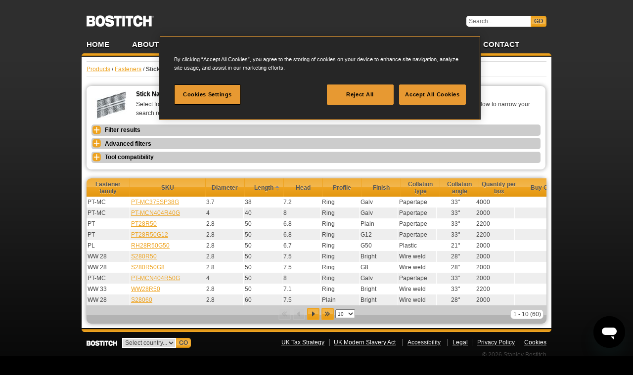

--- FILE ---
content_type: text/html; charset=UTF-8
request_url: https://bostitch.co.uk/products/fasteners/stick-nails-strip-nails/4/
body_size: 32161
content:


			
				
		<!doctype html>
<!--[if lt IE 7]><html class="no-js ie6 oldie" lang="en"><![endif]-->
<!--[if IE 7]><html class="no-js ie7 oldie" lang="en"><![endif]-->
<!--[if IE 8]><html class="no-js ie8 oldie" lang="en"><![endif]-->
<!--[if IE 9]><html class="no-js ie9" lang="en"><![endif]-->
<!--[if gt IE 9]><!--><html class="no-js not-ie" lang="en"><!--<![endif]-->
<head>
<meta content="text/html; charset=UTF-8; X-Content-Type-Options=nosniff" http-equiv="Content-Type">


<script>
	const _retFalse = () => false;
	window.console = {
		error: _retFalse,
		info: _retFalse,
		log: _retFalse,
		trace: _retFalse,
		warn: _retFalse,
	};
</script>



<!-- OneTrust Cookies Consent Notice start -->
<script src="https://cdn.cookielaw.org/scripttemplates/otSDKStub.js"
	type="text/javascript"
	charset="UTF-8"
	data-domain-script="ff8062b0-1ea9-4d9e-9347-2da237ca5056">
</script>
<script type="text/javascript">
function OptanonWrapper() { }
</script>
<!-- OneTrust Cookies Consent Notice end -->



<!-- Google Tag Manager -->
<script>(function(w,d,s,l,i){w[l]=w[l]||[];w[l].push({'gtm.start':
new Date().getTime(),event:'gtm.js'});var f=d.getElementsByTagName(s)[0],
j=d.createElement(s),dl=l!='dataLayer'?'&l='+l:'';j.async=true;j.src=
'https://www.googletagmanager.com/gtm.js?id='+i+dl;f.parentNode.insertBefore(j,f);
})(window,document,'script','dataLayer',"GTM-PKZQP74");</script>
<!-- End Google Tag Manager -->


<title>A complete range of Stick Nails and Strip Nails from Stanley Bostitch. | products/fasteners</title>
<meta http-equiv="Content-Security-Policy" content="upgrade-insecure-requests; default-src 'self' 'unsafe-inline' 'unsafe-eval' blob: data: bostitch.eu *.bostitch.eu bostitch.co.uk www.bostitch.co.uk  v3.vid.bostitch.eu v3.vid.bostitch3.eu v3.img.bostitch.eu v3.img.bostitch3.eu v3.pdf.bostitch.eu v3.pdf.bostitch3.eu v3.js.bostitch.eu v3.js.bostitch3.eu v3.css.bostitch.eu v3.css.bostitch3.eu cdn.cookielaw.org *.google.com *.googleapis.com *.googletagmanager.com *.bootstrapcdn.com *.onetrust.com *.gstatic.com *.google-analytics.com googtagmanager.com *.googtagmanager.com wss://*.google-analytics.com *.zdassets.com *.zopim.com support-bostitch.zendesk.com *.my.sentry.io wss://*.zopim.com *.youtube.com *.amazonaws.com code.jquery.com holastanley.zendesk.com wss://holastanley.zendesk.com; img-src * data:; font-src * blob: data: 'unsafe-inline'; report-uri https://cowntbq6e6naoiyjqjke3a777a0hbjfs.lambda-url.eu-west-1.on.aws/;">
<meta name="description" content="Stanley Bostitch – over 100 years of expertise in pneumatic tools, fasteners and compressors. View the full range of Stick Nails and Strip Nails on our website now.">
<meta name="keywords" content="Stick Nails, Strip Nails">
<meta name="author" content="joltdesign.co.uk">

<link rel="stylesheet" href="https://v3.css.bostitch.eu/style.css?v=50">
<script src="https://v3.js.bostitch.eu/libs/modernizr-2.5.2.min.js"></script>
<link href="https://netdna.bootstrapcdn.com/font-awesome/4.0.3/css/font-awesome.css" rel="stylesheet">
</head>
<body id="products" class="fasteners stick-nails-strip-nails 4 couk en couken logged-out" data-site_code="couk" data-site_language_code="en" data-img_url="https://v3.img.bostitch.eu" data-css_url="https://v3.css.bostitch.eu" data-vid_url="https://v3.vid.bostitch.eu" data-pdf_url="https://v3.pdf.bostitch.eu">
<!--[if lt IE 7]>
<div id="ie6-notice">
<p>You appear to be using <strong>Internet Explorer 6</strong> which is a very old, slow and insecure browser. You will be able to view this site but you may find some features are limited and it will not look as good as in a modern browser.<br>
It is highly recommended that you <a href="http://browsehappy.com/" target="_blank">upgrade to a different browser</a> or <a href="http://www.google.com/chromeframe/?redirect=true" target="_blank">install Google Chrome Frame</a> for the full experience.</p>
<a id="ie6-notice-close-link" href="#"><span></span>Close</a>
</div>
<![endif]-->
<div id="container">
<header id="header-primary">
	<h1 id="header-logo">
		<a href="/"><span></span>Bostitch UK</a>
	</h1>
	<div id="language-switcher">
			</div>
	
	<div id="account-links">
		
		&nbsp;
	</div>
	
	<form id="form-site-search" method="post" action="https://bostitch.co.uk/"  >
<div class='hiddenFields'>
<input type="hidden" name="params" value="eyJyZXN1bHRfcGFnZSI6InNlYXJjaFwvcmVzdWx0cyJ9" />
<input type="hidden" name="ACT" value="34" />
<input type="hidden" name="site_id" value="2" />
</div>


	<div class="hidden">
		<input name="site[]" value="bostitch_eu" type="hidden">
		<input name="site[]" value="bostitch_co_uk" type="hidden">
		<input name="collection[]" value="products_tools" type="hidden">
		<input name="collection[]" value="products_fasteners" type="hidden">
		<input name="collection[]" value="products_compressors" type="hidden">
		<input name="collection[]" value="products_combo_packs" type="hidden">
		<input name="collection[]" value="products_accessories" type="hidden">
		<input name="collection[]" value="products_automated_solutions" type="hidden">
		<input name="t_display_couk" value="Show" type="hidden">
		<input name="loose_ends" value="yes" type="hidden">
		<input name="search_mode" value="all" type="hidden">
	</div>
	<input type="search" id="site-search-keywords" name="keywords" value="" placeholder="Search..." maxlength="100"><button id="site-search-button" type="submit"><span></span>Go</button>
	</form>
</header><!-- #header-primary -->

<nav id="nav-primary">
	<ul id="np">
<li class="first" id="np-home"><a href="https://bostitch.co.uk/">Home</a></li>
<li id="np-about"><a href="https://bostitch.co.uk/about/">About</a></li>
<li id="np-products"><a href="https://bostitch.co.uk/products/">Products</a></li>
<li id="np-news"><a href="https://bostitch.co.uk/news/">News</a></li>
<li id="np-events"><a href="https://bostitch.co.uk/events/">Events</a></li>
<li id="np-support"><a href="https://bostitch.co.uk/support/">Support</a></li>
<li id="np-where-to-buy"><a href="https://bostitch.co.uk/where-to-buy/">Where to Buy</a></li>
<li class="last" id="np-contact"><a href="https://bostitch.co.uk/contact/">Contact</a></li>
</ul>
</nav><!-- #nav-primary -->

<div id="content">
	<div id="nav-breadcrumbs">
		<a href="/products/">Products</a> / <a href="/products/fasteners/">Fasteners</a> / <strong>Stick Nails</strong>
	</div>
		
			
			
			
			
			
						<div class="product-category pc-fasteners pc-nails">
				<section id="fastener-finder" class="product-filter">
					<header class="pf-header">
						<img src="https://v3.img.bostitch.eu/products/fasteners/types/stick-nails-strip-nails.jpg" width="80" height="60" alt="Stick Nails / Strip Nails">
						<h1>Stick Nails / Strip Nails</h1>
						<p>Select from the fasteners below to find out more product details and view tool compatibility.  Alternatively, you can use the filters below to narrow your search results.</p>
					</header>
					
					<div class="ff-filters">
						<h2 class="ff-title">Tool compatibility</h2>
						<section class="ff-section ff-tool-compatibility">
							<div class="ff-tc-tool-list">
								<a class="ff-tc-tool inactive" href="/products/tool-details/f28ww-e/" data-sku="f28ww-e" data-fastener_families='{"ww":{"length_min":"50","length_max":"90","diameter_min":"2.8","diameter_max":"3.3","crown_width_min":"","crown_width_max":"","head_min":"7.5","head_max":"7.5"}}'><img src="https://v3.img.bostitch.eu/products/tools/f28ww-e.jpg" width="80" height="80" alt="F28WW-E"><br>F28WW-E<span class="ff-tc-tool-link">View tool</span></a><a class="ff-tc-tool inactive" href="/products/tool-details/f33pt-e/" data-sku="f33pt-e" data-fastener_families='{"pt":{"length_min":"50","length_max":"90","diameter_min":"2.5","diameter_max":"3.3","crown_width_min":"","crown_width_max":"","head_min":"6.8","head_max":"7.2"},"ww-33":{"length_min":"50","length_max":"90","diameter_min":"2.5","diameter_max":"3.3","crown_width_min":"","crown_width_max":"","head_min":"","head_max":""}}'><img src="https://v3.img.bostitch.eu/products/tools/f33pt-e.jpg" width="80" height="80" alt="F33PT-E"><br>F33PT-E<span class="ff-tc-tool-link">View tool</span></a><a class="ff-tc-tool inactive" href="/products/tool-details/f33ptsm-e/" data-sku="f33ptsm-e" data-fastener_families='{"pt":{"length_min":"50","length_max":"90","diameter_min":"2.5","diameter_max":"3.3","crown_width_min":"","crown_width_max":"","head_min":"6.8","head_max":"7.2"},"ww-33":{"length_min":"50","length_max":"90","diameter_min":"2.5","diameter_max":"3.3","crown_width_min":"","crown_width_max":"","head_min":"","head_max":""}}'><img src="https://v3.img.bostitch.eu/products/tools/f33ptsm-e.jpg" width="80" height="80" alt="F33PTSM-E"><br>F33PTSM-E<span class="ff-tc-tool-link">View tool</span></a><a class="ff-tc-tool inactive" href="/products/tool-details/f21pl-e/" data-sku="f21pl-e" data-fastener_families='{"pl":{"length_min":"45","length_max":"90","diameter_min":"2.5","diameter_max":"3.3","crown_width_min":"","crown_width_max":"","head_min":"6.7","head_max":"8"},"mcn":{"length_min":"38","length_max":"65","diameter_min":"4.0","diameter_max":"4.1","crown_width_min":"","crown_width_max":"","head_min":"8","head_max":"8"}}'><img src="https://v3.img.bostitch.eu/products/tools/f21pl-e.jpg" width="80" height="80" alt="F21PL-E"><br>F21PL-E<span class="ff-tc-tool-link">View tool</span></a><a class="ff-tc-tool inactive" href="/products/tool-details/brt130-e/" data-sku="brt130-e" data-fastener_families='{"brt-21":{"length_min":"100","length_max":"130","diameter_min":"3.8","diameter_max":"3.8","crown_width_min":"","crown_width_max":"","head_min":"9","head_max":"9"}}'><img src="https://v3.img.bostitch.eu/products/tools/brt130-e.jpg" width="80" height="80" alt="BRT130-E"><br>BRT130-E<span class="ff-tc-tool-link">View tool</span></a><a class="ff-tc-tool inactive" href="/products/tool-details/brt160-c-e/" data-sku="brt160-c-e" data-fastener_families='{"brt-21":{"length_min":"130","length_max":"160","diameter_min":"4.2","diameter_max":"4.6","crown_width_min":"","crown_width_max":"","head_min":"9","head_max":"9"}}'><img src="https://v3.img.bostitch.eu/products/tools/brt160-c-e.jpg" width="80" height="80" alt="BRT160-C-E"><br>BRT160-C-E<span class="ff-tc-tool-link">View tool</span></a><a class="ff-tc-tool inactive" href="/products/tool-details/mcn150-e/" data-sku="mcn150-e" data-fastener_families='{"pt-mc":{"length_min":"38","length_max":"38","diameter_min":"3.3","diameter_max":"3.8","crown_width_min":"","crown_width_max":"","head_min":"7.2","head_max":"7.2"}}'><img src="https://v3.img.bostitch.eu/products/tools/mcn150-e.jpg" width="80" height="80" alt="MCN150-E"><br>MCN150-E<span class="ff-tc-tool-link">View tool</span></a><a class="ff-tc-tool inactive" href="/products/tool-details/mcn250-e/" data-sku="mcn250-e" data-fastener_families='{"pt-mc":{"length_min":"40","length_max":"60","diameter_min":"4","diameter_max":"4","crown_width_min":"","crown_width_max":"","head_min":"8","head_max":"8"}}'><img src="https://v3.img.bostitch.eu/products/tools/mcn250-e.jpg" width="80" height="80" alt="MCN250-E"><br>MCN250-E<span class="ff-tc-tool-link">View tool</span></a><a class="ff-tc-tool inactive" href="/products/tool-details/pn50-e/" data-sku="pn50-e" data-fastener_families='{"bulk":{"length_min":"","length_max":"","diameter_min":"8","diameter_max":"8","crown_width_min":"","crown_width_max":"","head_min":"","head_max":""}}'><img src="https://v3.img.bostitch.eu/products/tools/pn50-e.jpg" width="80" height="80" alt="PN50-E"><br>PN50-E<span class="ff-tc-tool-link">View tool</span></a>
							</div>
							<div class="ff-buttons tc-buttons">
								<button id="ff-tc-submit">Update</button>
								<button id="ff-tc-reset" class="reset">Reset</button>
							</div>
						</section>
					</div>
					
				</section>
				
				<section id="fastener-results">
					<table id="fr-table-1" class="fr-table fr-table-nails" cellspacing="0" 
						data-table_number="1" 
						data-cat_id="428" 
						data-show_columns='{"fastener_family":"1","diameter":"1","show_diameter":"1","crown_width":"","length":"1","head":"1","opened_size":"","closed_size":"","coil_size":"","profile":"1","finish":"1","point":"","collation_type":"1","collation_angle":"1","buy_online":"1"}' 
						data-fastener_details_url="https://bostitch.co.uk/products/fastener-details/" 
						data-json_url="https://bostitch.co.uk/products/fasteners-json/" 
					>
						<thead>
							<tr>
								<th class="fr-fastener_family">Fastener Family</th>
								<th class="fr-sku">SKU</th>
								<!--th class="fr-description">Description</th-->
								<th class="fr-diameter">Diameter</th>																<th class="fr-length">Length</th>								<th class="fr-head">Head</th>																																<th class="fr-profile">Profile</th>								<th class="fr-finish">Finish</th>																<th class="fr-collation_type">Collation type</th>								<th class="fr-collation_angle">Collation angle</th>								<th class="fr-quantity_per_box">Quantity per box</th>
								<th class="fr-buy-online">Buy Online</th>							</tr>
						</thead>
						<tbody>
													</tbody>
					</table>
					<div id="fr-results-pager-1" class="fr-results-pager">
												<form>
							<a class="fr-p-button fr-p-first-1" href="https://bostitch.co.uk/products/fasteners/stick-nails-strip-nails/">&laquo;</a>
							<a class="fr-p-button fr-p-prev-1" href="https://bostitch.co.uk/products/fasteners/stick-nails-strip-nails/3/">&lt;</a>
							<input type="text" class="pagedisplay" disabled="disabled" value="76 - 60 (60)">
							<a class="fr-p-button fr-p-next-1" href="https://bostitch.co.uk/products/fasteners/stick-nails-strip-nails/5/">&gt;</a>
							<a class="fr-p-button fr-p-last-1" href="https://bostitch.co.uk/products/fasteners/stick-nails-strip-nails/3/">&raquo;</a>
							per page
						</form>
											</div>
				</section>
			</div>
		</div><!-- #content -->

<footer id="footer-primary">
	<div id="site-selectors">
		<form id="sites-bostitch-form" method="post" action="/">
			<label for="sites-bostitch"><span id="sites-field-title"><span></span>Bostitch</span> 
				<select id="sites-bostitch" name="sites-bostitch" class="select">
					<option value="">Select country...</option>
					
																	<optgroup label="Belgique / België">
							
							<option value="http://fr.stanley-bostitch.be/" data-site_language_code="fr">Français</option>
							
							<option value="http://nl.stanley-bostitch.be/" data-site_language_code="nl">Nederlands</option>
							
						</optgroup>
																
																	<option value="http://bostitch.cz/" data-site_language_code="">Česko</option>
																
																	<option value="http://stanley-bostitch.de/" data-site_language_code="de">Deutschland</option>
																
																	<option value="http://bostitch.es/" data-site_language_code="es">España</option>
																
																	<option value="http://bostitch.fr/" data-site_language_code="fr">France</option>
																
																	<option value="http://bostitch.ie/" data-site_language_code="en">Ireland</option>
																
																	<option value="http://bostitch.it/" data-site_language_code="it">Italia</option>
																
																	<option value="http://stanley-bostitch.nl/" data-site_language_code="nl">Nederland</option>
																
																	<option value="http://bostitch.pl/" data-site_language_code="pl">Polska</option>
																
																	<option value="http://stanley-bostitch.ro/" data-site_language_code="ro">România</option>
																
																	<optgroup label="Suisse / Schweiz">
							
							<option value="http://de.bostitch.ch/" data-site_language_code="de">Deutsch</option>
							
							<option value="http://fr.bostitch.ch/" data-site_language_code="fr">Français</option>
							
							<option value="http://it.bostitch.ch/" data-site_language_code="it">Italiano</option>
							
						</optgroup>
																
										
				</select>
			</label>
			<button id="sites-bostitch-button" class="button" type="submit">Go</button>
		</form><!-- #sites-bostitch-form -->
		
		
	</div><!-- #site-selectors -->
	
	<nav id="nav-secondary">
		
		<!-- OneTrust Cookies Settings button end -->
		
		<a class="supply-chain-link" href="https://v3.pdf.bostitch.eu/tax-strategy/NB_TaxStrategy-2025-WEB-EN_DLE1.pdf" target="_blank">UK Tax Strategy</a>
		
		
		<a class="supply-chain-link" href="https://v3.pdf.bostitch.eu/supply-chain/UK-Modern-Slavery-Act.pdf" target="_blank">UK Modern Slavery Act</a>
		
		
				<ul id="ns">
<li class="first" id="ns-accessibility"><a href="https://bostitch.co.uk/help/accessibility/">Accessibility</a></li>
<li id="ns-site-map"><a href="https://bostitch.co.uk/help/site-map/">Site Map</a></li>
<li class="last" id="ns-legal"><a href="https://bostitch.co.uk/help/legal/">Legal</a></li>
</ul>
				
		<a class="footer-link" href="https://www.stanleyblackanddecker.com/privacy-policy/global-privacy-policy" target="_blank" rel="noopener">Privacy Policy</a>
		
		<a class="footer-link" href="https://www.stanleyblackanddecker.com/privacy-policy/cookie-notice" target="_blank" rel="noopener">Cookies</a>
	</nav><!-- #nav-secondary -->
	
	<div id="copyright">
				&copy; 2026 Stanley Bostitch
			</div><!-- #copyright -->
</footer><!-- #footer-primary -->

</div><!-- #container -->

<!-- BEGIN Full Screen Slideshow Test -->
<!--
<style>
/*! Version: 2.0.73 (12-Oct-2012) */.mc-hide-scrolls{overflow:hidden}body .mc-cycle{height:100%;left:0;overflow:hidden;position:fixed;top:0;width:100%;z-index:-1}div.mc-image{-webkit-transition:opacity 1s ease-in-out;-moz-transition:opacity 1s ease-in-out;-o-transition:opacity 1s ease-in-out;transition:opacity 1s ease-in-out;-webkit-background-size:cover;-moz-background-size:cover;-o-background-size:cover;background-size:cover;background-position:center center;background-repeat:no-repeat;height:100%;overflow:hidden;width:100%}.mc-old-browser .mc-image{overflow:hidden}
#full-screen-slideshow #nav-breadcrumbs {
	display: none;
}
#maximage_close {
	position: absolute;
	z-index: 9999999999;
	top: 20px;
	right: 37px;
	display: none;
}
#maximage_arrow_left,
#maximage_arrow_right {
	position: absolute;
	z-index: 9999999999;
	bottom: 20px;
	right: 37px;
	display: none;
}
#maximage_arrow_left {
	right: 87px;
}
#maximage {
	position: absolute;
	z-index: 99999999;
	background-color: #fff;
	display: none;
}
#maximage .in-slide-content {
	position: absolute;
	color: #fff;
	font-family: Verdana, Arial, Helvetica, sans-serif;
}
	#maximage .in-slide-content h2 {
		margin-bottom: 10px;
		color: #fff;
		font-size: 48px;
		text-transform: uppercase;
		text-shadow: none;
	}
	#maximage .in-slide-content p {
		font-size: 14px;
		text-shadow: 0 0 3px rgba(0,0,0,0.7);
	}
#maximage .in-slide-content-1 {
	top: 100px;
	left: 100px;
	width: 600px;
}
#maximage .in-slide-content-2 {
	top: 100px;
	left: 100px;
	width: 460px;
	color: #000;
}
	#maximage .in-slide-content-2 h2 {
		color: #000;
	}
	#maximage .in-slide-content-2 p {
		text-shadow: none;
	}
#maximage .in-slide-content-3 {
	bottom: 70px;
	left: 80px;
	width: 460px;
}
#maximage .in-slide-content-4 {
	top: 100px;
	left: 50px;
	width: 730px;
}
#maximage_sidebar {
	position: absolute;
	z-index: 999999999;
	top: 0;
	right: 0;
	-webkit-box-sizing: border-box;
	-moz-box-sizing: border-box;
	box-sizing: border-box;
	width: 300px;
	height: 100%;
	padding: 50px;
	color: #fff;
	background-color: rgba(0,0,0,0.3);
	font-family: Verdana, Arial, Helvetica, sans-serif;
	display: none;
}
	#maximage_sidebar ul {
		margin: 0;
		padding: 0;
		list-style: none;
	}
		#maximage_sidebar li {
			
		}
			#maximage_sidebar a {
				padding: 10px 0;
				color: #fff;
				text-transform: uppercase;
				text-decoration: none;
				display: block;
			}
			#maximage_sidebar a:hover {
				font-weight: bold;
			}
</style>
<a href="#" id="maximage_close"><i class="fa fa-3x fa-times"></i></a>
<a href="#" id="maximage_arrow_left"><i class="fa fa-3x fa-chevron-left"></i></a>
<a href="#" id="maximage_arrow_right"><i class="fa fa-3x fa-chevron-right"></i></a>
<div id="maximage_sidebar">
	<p>Sed ut perspiciatis unde omnis iste natus error sit voluptatem accusantium doloremque laudantium.</p>
	<ul>
		<li><a href="#">Why Bostitch?</a></li>
		<li><a href="#">Pallet &amp; Case</a></li>
		<li><a href="#">Carton Closing</a></li>
		<li><a href="#">Construction</a></li>
		<li><a href="#">Autmation</a></li>
		<li><a href="#">Furniture</a></li>
		<li><a href="#">Shed &amp; Fencing</a></li>
		<li><a href="#">Automative</a></li>
		<li><a href="#">Office Products</a></li>
	</ul>
</div>
<div id="maximage">
	<div>
		<img src="https://v3.img.bostitch.eu/slides/fs-slide-1.jpg" width="1726" height="1263">
		<div class="in-slide-content in-slide-content-1">
			<h2>Furniture</h2>
			<p>Sed ut perspiciatis unde omnis iste natus error sit voluptatem accusantium doloremque laudantium, totam rem aperiam, eaque ipsa quae ab illo inventore veritatis et quasi architecto beatae vitae dicta sunt explicabo. Nemo enim ipsam voluptatem quia voluptas sit aspernatur aut odit aut fugit.</p>
		</div>
	</div>
	<div>
		<img src="https://v3.img.bostitch.eu/slides/fs-slide-2.jpg" width="1726" height="1263">
		<div class="in-slide-content in-slide-content-2">
			<h2>Construction</h2>
			<p>Sed ut perspiciatis unde omnis iste natus error sit voluptatem accusantium doloremque laudantium, totam rem aperiam, eaque ipsa quae ab illo inventore veritatis et quasi architecto beatae vitae dicta sunt explicabo. Nemo enim ipsam voluptatem quia voluptas sit aspernatur aut odit aut fugit.</p>
		</div>
	</div>
	<div>
		<img src="https://v3.img.bostitch.eu/slides/fs-slide-3.jpg" width="1726" height="1263">
		<div class="in-slide-content in-slide-content-3">
			<h2>Carton Closing</h2>
			<p>Sed ut perspiciatis unde omnis iste natus error sit voluptatem accusantium doloremque laudantium, totam rem aperiam, eaque ipsa quae ab illo inventore veritatis et quasi architecto beatae vitae dicta sunt explicabo. Nemo enim ipsam voluptatem quia voluptas sit aspernatur aut odit aut fugit.</p>
		</div>
	</div>
	<div>
		<img src="https://v3.img.bostitch.eu/slides/fs-slide-4.jpg" width="1726" height="1263">
		<div class="in-slide-content in-slide-content-4">
			<h2>Automation</h2>
			<p>Sed ut perspiciatis unde omnis iste natus error sit voluptatem accusantium doloremque laudantium, totam rem aperiam, eaque ipsa quae ab illo inventore veritatis et quasi architecto beatae vitae dicta sunt explicabo. Nemo enim ipsam voluptatem quia voluptas sit aspernatur aut odit aut fugit.</p>
		</div>
	</div>
</div>
-->
<!-- END Full Screen Slideshow Test -->

<nav id="nav-about">
		<ul id="na">
<li class="first" id="na-the-company"><a href="https://bostitch.co.uk/about/the-company/">The Company</a></li>
<li id="na-design-and-engineering"><a href="https://bostitch.co.uk/about/design-and-engineering/">Design & Engineering</a></li>
<li id="na-ecosmart"><a href="https://bostitch.co.uk/about/ecosmart/">Ecosmart</a></li>
<li class="last" id="na-careers"><a href="https://bostitch.co.uk/about/careers/">Careers</a></li>
</ul>
	</nav><!-- #nav-about -->

<div id="megamenus">
	<section id="m-products" class="menu">
				<div class="m-col1">
			<div class="m-section m-tools">
								<h2 class="m-title">Tools</h2>
				<ul id="m-list-tools" class="m-list">
			<li>
											<h3 class="m-cat-title">Nailers</h3>
									
				<ul>
					<li>
											<a class="m-cat-link" href="https://bostitch.co.uk/products/tools/coil-nailers/">Coil Nailers</a>
									</li>
					<li>
											<a class="m-cat-link" href="https://bostitch.co.uk/products/tools/stick-nailers/">Stick Nailers</a>
									</li>
					<li>
											<a class="m-cat-link" href="https://bostitch.co.uk/products/tools/finish-nailers/">Finish Nailers</a>
									</li>
					<li>
											<a class="m-cat-link" href="https://bostitch.co.uk/products/tools/brad-nailers/">Brad Nailers</a>
									</li>
					<li>
											<a class="m-cat-link" href="https://bostitch.co.uk/products/tools/pinners/">Pinners</a>
									</li>
					<li>
											<a class="m-cat-link" href="https://bostitch.co.uk/products/tools/flooring-nailers/">Flooring Nailers</a>
									</li>
					<li>
											<a class="m-cat-link" href="https://bostitch.co.uk/products/tools/apc-nailers/">APC Nailers</a>
									</li>
				</ul>
</li>
			<li>
											<h3 class="m-cat-title">Staplers</h3>
									
				<ul>
					<li>
											<a class="m-cat-link" href="https://bostitch.co.uk/products/tools/light-duty-staplers/">Light Duty Staplers</a>
									</li>
					<li>
											<a class="m-cat-link" href="https://bostitch.co.uk/products/tools/medium-duty-staplers/">Medium Duty Staplers</a>
									</li>
					<li>
											<a class="m-cat-link" href="https://bostitch.co.uk/products/tools/heavy-duty-staplers/">Heavy Duty Staplers</a>
									</li>
					<li>
											<a class="m-cat-link" href="https://bostitch.co.uk/products/tools/hand-tools/">Hand Tools</a>
									</li>
					<li>
											<a class="m-cat-link" href="https://bostitch.co.uk/products/tools/flooring-staplers/">Flooring Staplers</a>
									</li>
					<li>
											<a class="m-cat-link" href="https://bostitch.co.uk/products/tools/pliers/">Pliers</a>
									</li>
					<li>
											<a class="m-cat-link" href="https://bostitch.co.uk/products/tools/carton-closers/">Carton Closers</a>
									</li>
				</ul>
</li>
			<li>
											<h3 class="m-cat-title">Specialist</h3>
									
				<ul>
					<li>
											<a class="m-cat-link" href="https://bostitch.co.uk/products/tools/spenax/">Spenax</a>
									</li>
					<li>
											<a class="m-cat-link" href="https://bostitch.co.uk/products/tools/hartco-tools/">Hartco Tools</a>
									</li>
					<li>
											<a class="m-cat-link" href="https://bostitch.co.uk/products/tools/coil-clip-system/">Coil Clip System</a>
									</li>
					<li>
											<a class="m-cat-link" href="https://bostitch.co.uk/products/tools/corrugated-fasteners/">Corrugated Fasteners</a>
									</li>
				</ul>
</li>
		</ul>


			</div>
			<div class="m-section m-fasteners">
								<h2 class="m-title">Fasteners</h2>
				<ul id="m-list-fasteners" class="m-list">
			<li>
											<h3 class="m-cat-title">Nails</h3>
									
				<ul>
					<li>
											<a class="m-cat-link" href="https://bostitch.co.uk/products/fasteners/coil-nails/">Coil Nails</a>
									</li>
					<li>
											<a class="m-cat-link" href="https://bostitch.co.uk/products/fasteners/stick-nails-strip-nails/">Stick Nails / Strip Nails</a>
									</li>
					<li>
											<a class="m-cat-link" href="https://bostitch.co.uk/products/fasteners/brads-and-pins/">Brads & Pins</a>
									</li>
					<li>
											<a class="m-cat-link" href="https://bostitch.co.uk/products/fasteners/finish-nails-and-t-nails/">Finish Nails & T Nails</a>
									</li>
					<li>
											<a class="m-cat-link" href="https://bostitch.co.uk/products/fasteners/flooring-nails/">Flooring Nails</a>
									</li>
				</ul>
</li>
			<li>
											<h3 class="m-cat-title">Staples</h3>
									
				<ul>
					<li>
											<a class="m-cat-link" href="https://bostitch.co.uk/products/fasteners/light-duty-staples/">Light Duty Staples</a>
									</li>
					<li>
											<a class="m-cat-link" href="https://bostitch.co.uk/products/fasteners/medium-duty-staples/">Medium Duty Staples</a>
									</li>
					<li>
											<a class="m-cat-link" href="https://bostitch.co.uk/products/fasteners/heavy-duty-staples/">Heavy Duty Staples</a>
									</li>
					<li>
											<a class="m-cat-link" href="https://bostitch.co.uk/products/fasteners/hand-tacking-staples/">Hand Tacking Staples</a>
									</li>
					<li>
											<a class="m-cat-link" href="https://bostitch.co.uk/products/fasteners/flooring-staples/">Flooring Staples</a>
									</li>
					<li>
											<a class="m-cat-link" href="https://bostitch.co.uk/products/fasteners/pliers/">Pliers</a>
									</li>
					<li>
											<a class="m-cat-link" href="https://bostitch.co.uk/products/fasteners/packaging-and-upholstery-staples/">Packaging & Upholstery Staples</a>
									</li>
				</ul>
</li>
			<li>
											<h3 class="m-cat-title">Specialist</h3>
									
				<ul>
					<li>
											<a class="m-cat-link" href="https://bostitch.co.uk/products/fasteners/corrugated-fasteners/">Corrugated Fasteners</a>
									</li>
					<li>
											<a class="m-cat-link" href="https://bostitch.co.uk/products/fasteners/hog-rings-and-clips/">Hog Rings & Clips</a>
									</li>
				</ul>
</li>
		</ul>

			</div>
			<div class="m-section m-accessories">
								<h2 class="m-title">Accessories</h2>
				<ul id="m-list-accessories" class="m-list">
					<li><h3 class="m-cat-title">Accessories</h3>
					<ul id="pms-types-list-accessories-accessories" class="nav_categories">
			<li>
						<a class="m-cat-link" href="https://bostitch.co.uk/products/accessories/air-couplings/">Air Couplings</a>
					</li>
			<li>
						<a class="m-cat-link" href="https://bostitch.co.uk/products/accessories/air-treatments/">Air Treatments</a>
					</li>
			<li>
						<a class="m-cat-link" href="https://bostitch.co.uk/products/accessories/accessories/">Accessories</a>
					</li>
			<li>
						<a class="m-cat-link" href="https://bostitch.co.uk/products/accessories/air-lines/">Air Lines</a>
					</li>
		</ul>

					</li>
				</ul>

			</div>
					</div>
		<div class="m-col2">
			<div class="m-boxout">
	<h2>Need some help?</h2>
	<p>Click on the links below to find out more. If you can’t find what you are looking for, please <a href="/contact/">get in touch</a>.</p>
</div>
									<a class="m-help-link m-link-video-guides" href="https://bostitch.co.uk/support/product-guides/video-guides/">
				<h3 class="m-help-title">Video Guides</h3>
				<p>Watch our guides to help you choose the best products</p>
			</a>
									<a class="m-help-link m-link-application-finder" href="https://bostitch.co.uk/products/tools-by-application/">
				<h3 class="m-help-title">Application Finder</h3>
				<p>Find the best tool for your application or industry</p>
			</a>
						<a class="m-help-link m-link-fastener-finder" href="https://bostitch.co.uk/products/fasteners/">
				<h3 class="m-help-title">Fastener Finder</h3>
				<p>Search our comprehensive range of fasteners</p>
			</a>

									<a class="m-help-link m-link-where-to-buy" href="https://bostitch.co.uk/where-to-buy/dealer-finder/">
				<h3 class="m-help-title">Where to Buy</h3>
				<p>Find your nearest stockist</p>
			</a>

		</div>

	</section>
</div>

<script src="https://ajax.googleapis.com/ajax/libs/jquery/1.12.4/jquery.min.js"></script>
<script>window.jQuery || document.write('<script src="https://v3.js.bostitch.eu/libs/jquery-1.12.4.min.js"><\/script>')</script>
<script src="https://code.jquery.com/jquery-migrate-1.4.1.min.js"></script>
<script>window.jQuery.migrateVersion === undefined && document.write('<script src="https://v3.js.bostitch.eu/libs/jquery-migrate-1.4.1.min.js"><\/script>')</script>

<!-- scripts concatenated and minified via ant build script-->
<script src="https://v3.js.bostitch.eu/lang/jquery.validationEngine/jquery.validationEngine-en.js"></script>
<script src="https://v3.js.bostitch.eu/lang/jqGrid/grid.locale-en.js"></script>
<script src="https://bostitch.co.uk/js/lang.js/?v=7"></script>
<!--[if !IE 8]><!--><script src="https://v3.js.bostitch.eu/libs/jquery.zoomooz.min.js"></script><!--<![endif]-->
<script src="https://v3.js.bostitch.eu/plugins.js?v=5"></script>
<script src="https://v3.js.bostitch.eu/lang/jquery.datepick/jquery.datepick-en.js"></script>
<script src="https://v3.js.bostitch.eu/libs/jquery.jqGrid.min.js"></script>
<script src="https://maps.google.com/maps/api/js?region=GB&language=en&key=AIzaSyCtKdBE7K3A1gnCylEOuSoh6csSR1ZRG3s"></script>
<script src="https://v3.js.bostitch.eu/script.js?v=35"></script>
<script src="https://v3.js.bostitch.eu/slideshow.js?v=1"></script>
<!-- end scripts-->

</body>
</html>

	


--- FILE ---
content_type: text/html; charset=utf-8
request_url: https://bostitch.co.uk/ajax/login_status/
body_size: 30
content:

{"login_status":0}

--- FILE ---
content_type: text/javascript;charset=UTF-8
request_url: https://bostitch.co.uk/js/lang.js/?v=7
body_size: 4210
content:
lang={f_length: "Select length (mm)",f_diameter: "Select diameter (mm)",f_crown_width: "Select crown (mm)",f_head: "Select head (mm)",f_coil_size: "Select coil size",f_profile: "Select profile",f_finish: "Select finish",f_point: "Select point",f_collation_type: "Select collation type",f_collation_angle: "Select collation angle",f_fastener_family: "Fastener Family",ff_filter_results: "Filter results",ff_advanced_filters: "Advanced filters",ff_button_search: "Search",ff_button_update: "Update",ff_button_reset: "Reset",searching: "Searching...",loading: "Loading...",video_update_required: "Update Required",video_update_required_text: "To play the media you will need to either update your browser to a recent version or update your <a href='http://get.adobe.com/flashplayer/' target='_blank'>Flash plugin</a>.",contact_thanks_url: "/contact/thanks/",contact_sending: "Sending...",ff_f_please_select_min_max_diameter_and_length: "Please select min/max diameter and length.",ff_f_please_select_min_max_crown_and_length: "Please select min/max crown and length.",ff_f_please_select_min_max_length: "Please select min/max length.",ff_no_results: "No results were found which match your filter choices. Please change some values and try again.",colorbox_current: "{current} of {total}",location_finder_enter_location: "You must enter a city or post code.",location_finder_location_not_found: "The location you entered was not found. Please check you have entered it correctly.",location_finder_error_getting_locations: "There was a problem finding matching locations. Please try again.",location_finder_finding_nearest_locations: "Finding nearest locations...",dealer_finder_results_url: "/where-to-buy/dealer-finder/results/",distributors_results_url: "/support/product-support/distributors/results/",service_centres_results_url: "/support/product-support/tool-servicing/results/",service_center_title: "Bostitch Service Centre",service_center_address: "Green Lane Industrial Estate<br>Spennymoor<br>DL16 6JG<br>UK",service_center_telephone: "+44 (0)870 1 630 630",service_center_email: "bostitchuksales@sbdinc.com",telephone_t: "T",fax_f: "F",pl_summary_view: "Summary view",pl_detailed_view: "Detailed view",pl_list_view: "List view",pl_compare_4_max: "Compare (4 max)",pl_comparator_button_ready_text: "Compare selected products",pl_comparator_button_not_ready_text: "Select up to 4 products to compare",pl_comparison_results: "Comparison Results",pl_fastener_details: "Fastener Details",pl_fastener_family: "Fastener family",pl_diameter: "Diameter",pl_crown_width: "Crown width",pl_length: "Length",pl_head: "Head",pl_opened_size: "Opened size",pl_closed_size: "Closed size",pl_collation_type: "Collation type",pl_collation_angle: "Collation angle",pl_min: "min",pl_max: "max",pl_tool_details: "Tool Details",pl_power_type: "Power type",pl_weight: "Weight",pl_magazine_capacity: "Magazine capacity",pl_fuel_cell: "Fuel cell",pl_charging_time: "Charging time",pl_charging_voltage: "Charging voltage",pl_battery_type: "Battery type",pl_operating_pressure: "Operating pressure",pl_air_consumption: "Air consumption Ltr. per shot @ 5.6 bar",pl_compressor_details: "Compressor Details",pl_tank_litres: "Tank litres",pl_max_pressure: "Max. pressure BAR / PSI",pl_output: "Output HP / kW",pl_features: "Features",pl_hide_expand: "hide / expand",pl_close_comparator: "Close comparator",pl_sku: "SKU",pl_gauge: "Gauge",pl_coil_size: "Coil size",pl_profile: "Profile",pl_finish: "Finish",pl_point: "Point",pl_quantity_per_box: "Quantity per box",cc_disclaimerText: "We place cookies on your device to improve this website. See our Privacy Policy to find out more about cookies and how to change your cookie settings. Otherwise, we’ll assume you’re happy to continue.",cc_findOutMoreText: "Privacy Policy &raquo;",cc_findOutMoreUrl: "https://www.stanleyblackanddecker.com/privacy-policy",download: "Download",declaration_of_performance: "Declaration of Performance",click_to_download_the_certificate: "Click to download the certificate (Adobe Reader required)",members_your_profile: "Your profile",members_log_out: "Log out",buy_online: "Buy Online",sign_me_up: "Sign Me Up",no_thanks: "No thanks"};

--- FILE ---
content_type: application/javascript; charset=utf-8
request_url: https://v3.js.bostitch.eu/libs/jquery.zoomooz.min.js
body_size: 19163
content:
// Everything but the relevant parts stripped out by Janne Aukia
// for Zoomooz on April 4 2012 by using jscoverage coverage analysis tool.

// === Sylvester ===
// Vector and Matrix mathematics modules for JavaScript
// Copyright (c) 2007 James Coglan
//
// Permission is hereby granted, free of charge, to any person obtaining
// a copy of this software and associated documentation files (the "Software"),
// to deal in the Software without restriction, including without limitation
// the rights to use, copy, modify, merge, publish, distribute, sublicense,
// and/or sell copies of the Software, and to permit persons to whom the
// Software is furnished to do so, subject to the following conditions:
//
// The above copyright notice and this permission notice shall be included
// in all copies or substantial portions of the Software.
//
// THE SOFTWARE IS PROVIDED "AS IS", WITHOUT WARRANTY OF ANY KIND, EXPRESS
// OR IMPLIED, INCLUDING BUT NOT LIMITED TO THE WARRANTIES OF MERCHANTABILITY,
// FITNESS FOR A PARTICULAR PURPOSE AND NONINFRINGEMENT. IN NO EVENT SHALL
// THE AUTHORS OR COPYRIGHT HOLDERS BE LIABLE FOR ANY CLAIM, DAMAGES OR OTHER
// LIABILITY, WHETHER IN AN ACTION OF CONTRACT, TORT OR OTHERWISE, ARISING
// FROM, OUT OF OR IN CONNECTION WITH THE SOFTWARE OR THE USE OR OTHER
// DEALINGS IN THE SOFTWARE.
function Matrix(){}var Sylvester={version:"0.1.3",precision:1e-6};Matrix.prototype={dup:function(){return Matrix.create(this.elements)},canMultiplyFromLeft:function(e){var t=e.elements||e;return t[0][0]===void 0&&(t=Matrix.create(t).elements),this.elements[0].length==t.length},multiply:function(e){var t=e.modulus?!0:!1,n=e.elements||e;if(n[0][0]===void 0&&(n=Matrix.create(n).elements),!this.canMultiplyFromLeft(n))return null;var r,o,a,i,s,l,u=this.elements.length,c=u,f=n[0].length,m=this.elements[0].length,d=[];do{r=c-u,d[r]=[],o=f;do{a=f-o,i=0,s=m;do l=m-s,i+=this.elements[r][l]*n[l][a];while(--s);d[r][a]=i}while(--o)}while(--u);return n=Matrix.create(d),t?n.col(1):n},isSquare:function(){return this.elements.length==this.elements[0].length},toRightTriangular:function(){var e,t,n,r,o=this.dup(),a=this.elements.length,i=a,s=this.elements[0].length;do{if(t=i-a,0===o.elements[t][t])for(j=t+1;i>j;j++)if(0!==o.elements[j][t]){e=[],n=s;do r=s-n,e.push(o.elements[t][r]+o.elements[j][r]);while(--n);o.elements[t]=e;break}if(0!==o.elements[t][t])for(j=t+1;i>j;j++){var l=o.elements[j][t]/o.elements[t][t];e=[],n=s;do r=s-n,e.push(t>=r?0:o.elements[j][r]-o.elements[t][r]*l);while(--n);o.elements[j]=e}}while(--a);return o},determinant:function(){if(!this.isSquare())return null;var e,t=this.toRightTriangular(),n=t.elements[0][0],r=t.elements.length-1,o=r;do e=o-r+1,n*=t.elements[e][e];while(--r);return n},isSingular:function(){return this.isSquare()&&0===this.determinant()},augment:function(e){var t=e.elements||e;t[0][0]===void 0&&(t=Matrix.create(t).elements);var n,r,o,a=this.dup(),i=a.elements[0].length,s=a.elements.length,l=s,u=t[0].length;if(s!=t.length)return null;do{n=l-s,r=u;do o=u-r,a.elements[n][i+o]=t[n][o];while(--r)}while(--s);return a},inverse:function(){if(!this.isSquare()||this.isSingular())return null;var e,t,n,r,o,a,i,s=this.elements.length,l=s,u=this.augment(Matrix.I(s)).toRightTriangular(),c=u.elements[0].length,f=[];do{e=s-1,o=[],n=c,f[e]=[],a=u.elements[e][e];do r=c-n,i=u.elements[e][r]/a,o.push(i),r>=l&&f[e].push(i);while(--n);for(u.elements[e]=o,t=0;e>t;t++){o=[],n=c;do r=c-n,o.push(u.elements[t][r]-u.elements[e][r]*u.elements[t][e]);while(--n);u.elements[t]=o}}while(--s);return Matrix.create(f)},setElements:function(e){var t,n=e.elements||e;if(n[0][0]!==void 0){var r,o,a,i=n.length,s=i;this.elements=[];do{t=s-i,r=n[t].length,o=r,this.elements[t]=[];do a=o-r,this.elements[t][a]=n[t][a];while(--r)}while(--i);return this}var l=n.length,u=l;this.elements=[];do t=u-l,this.elements.push([n[t]]);while(--l);return this}},Matrix.create=function(e){var t=new Matrix;return t.setElements(e)},Matrix.I=function(e){var t,n,r,o=[],a=e;do{t=a-e,o[t]=[],n=a;do r=a-n,o[t][r]=t==r?1:0;while(--n)}while(--e);return Matrix.create(o)},PureCSSMatrix=function(){"use strict";function e(e){e&&null!==e&&"none"!=e?e instanceof Matrix?this.setMatrix(e):this.setMatrixValue(e):this.m=Matrix.I(3)}function t(e){var t=parseFloat(n(e));return e.match(o)&&(t=2*Math.PI*t/360),t}function n(e){return e.match(a)}function r(e){return Number(e).toFixed(6)}var o=/deg$/,a=/([0-9.\-e]+)/g,i=/([a-zA-Z]+)\(([^\)]+)\)/g;return e.prototype.setMatrix=function(e){this.m=e},e.prototype.setMatrixValue=function(e){for(var r,o=Matrix.I(3);null!==(r=i.exec(e));){var a,s=r[1].toLowerCase(),l=r[2].split(",");if("matrix"==s)a=Matrix.create([[parseFloat(l[0]),parseFloat(l[2]),parseFloat(n(l[4]))],[parseFloat(l[1]),parseFloat(l[3]),parseFloat(n(l[5]))],[0,0,1]]);else if("translate"==s)a=Matrix.I(3),a.elements[0][2]=parseFloat(n(l[0])),a.elements[1][2]=parseFloat(n(l[1]));else if("scale"==s){var u,c=parseFloat(l[0]);u=l.length>1?parseFloat(l[1]):c,a=Matrix.create([[c,0,0],[0,u,0],[0,0,1]])}else"rotate"==s?a=Matrix.RotationZ(t(l[0])):"skew"==s||"skewx"==s?(a=Matrix.I(3),a.elements[0][1]=Math.tan(t(l[0]))):"skewy"==s?(a=Matrix.I(3),a.elements[1][0]=Math.tan(t(l[0]))):console.log("Problem with setMatrixValue",s,l);o=o.multiply(a)}this.m=o},e.prototype.multiply=function(t){return new e(this.m.multiply(t.m))},e.prototype.inverse=function(){return 1e-6>Math.abs(this.m.elements[0][0])&&(this.m.elements[0][0]=0),new e(this.m.inverse())},e.prototype.translate=function(t,n){var r=Matrix.I(3);return r.elements[0][2]=t,r.elements[1][2]=n,new e(this.m.multiply(r))},e.prototype.scale=function(t,n){var r=Matrix.create([[t,0,0],[0,n,0],[0,0,1]]);return new e(this.m.multiply(r))},e.prototype.rotate=function(t){var n=Matrix.RotationZ(t);return new e(this.m.multiply(n))},e.prototype.toString=function(){var e=this.m.elements,t="";return($.browser.mozilla||$.browser.opera)&&(t="px"),"matrix("+r(e[0][0])+", "+r(e[1][0])+", "+r(e[0][1])+", "+r(e[1][1])+", "+r(e[0][2])+t+", "+r(e[1][2])+t+")"},e.prototype.elements=function(){var e=this.m.elements;return{a:e[0][0],b:e[1][0],c:e[0][1],d:e[1][1],e:e[0][2],f:e[1][2]}},e}(),$.zoomooz||($.zoomooz={}),$.zoomooz.helpers=function(e,t){"use strict";var n=["-moz-","-webkit-","-o-","-ms-"];return t.forEachPrefix=function(e,t){for(var r=0;n.length>r;r++)e(n[r]);t&&e("")},t.getElementTransform=function(n){var r;return t.forEachPrefix(function(t){r=r||e(n).css(t+"transform")},!0),r},t}(jQuery,{}),function(e){"use strict";function t(e,t,n){var r={};if(b.forEachPrefix(function(t){r[t+"transform"]=e},!0),t){var o=d(t/1e3,6)+"s";r["-webkit-transition-duration"]=o,r["-o-transition-duration"]=o,r["-moz-transition-duration"]=o}if(n){var a=i(n);r["-webkit-transition-timing-function"]=a,r["-o-transition-timing-function"]=a,r["-moz-transition-timing-function"]=a}return r}function n(e,t,n,a,i,l){t||(t=o(new PureCSSMatrix)),p=(new Date).getTime(),v&&(clearInterval(v),v=null),a.easing&&(a.easingfunction=s(a.easing,a.duration)),r(e,t,n,a,i),l&&l(),v=setInterval(function(){r(e,t,n,a,i)},1)}function r(e,n,r,o,i){var s,l=(new Date).getTime()-p;s=o.easingfunction?o.easingfunction(l/o.duration):l/o.duration,e.css(t(a(m(n,r,s)))),l>o.duration&&(clearInterval(v),v=null,s=1,i&&i())}function o(e){var t=e.elements(),n=t.a,r=t.b,o=t.c,a=t.d,i=t.e,s=t.f;if(.01>Math.abs(n*a-r*o))return console.log("fail!"),void 0;var l=i,u=s,c=Math.sqrt(n*n+r*r);n/=c,r/=c;var f=n*o+r*a;o-=n*f,a-=r*f;var m=Math.sqrt(o*o+a*a);o/=m,a/=m,f/=m,0>n*a-r*o&&(n=-n,r=-r,o=-o,a=-a,c=-c,m=-m);var d=Math.atan2(r,n);return{tx:l,ty:u,r:d,k:Math.atan(f),sx:c,sy:m}}function a(e){var t="";return t+="translate("+d(e.tx,6)+"px,"+d(e.ty,6)+"px) ",t+="rotate("+d(e.r,6)+"rad) skewX("+d(e.k,6)+"rad) ",t+="scale("+d(e.sx,6)+","+d(e.sy,6)+")"}function i(e){return e instanceof Array?"cubic-bezier("+d(e[0],6)+","+d(e[1],6)+","+d(e[2],6)+","+d(e[3],6)+")":e}function s(e,t){var n=[];if(e instanceof Array)n=e;else switch(e){case"linear":n=[0,0,1,1];break;case"ease":n=[.25,.1,.25,1];break;case"ease-in":n=[.42,0,1,1];break;case"ease-out":n=[0,0,.58,1];break;case"ease-in-out":n=[.42,0,.58,1]}var r=function(e){return l(e,n[0],n[1],n[2],n[3],t)};return r}function l(e,t,n,r,o,a){function i(e){return((m*e+d)*e+h)*e}function s(e){return((p*e+v)*e+g)*e}function l(e){return(3*m*e+2*d)*e+h}function u(e){return 1/(200*e)}function c(e,t){return s(f(e,t))}function f(e,t){function n(e){return e>=0?e:0-e}var r,o,a,s,u,c;for(a=e,c=0;8>c;c++){if(s=i(a)-e,t>n(s))return a;if(u=l(a),1e-6>n(u))break;a-=s/u}if(r=0,o=1,a=e,r>a)return r;if(a>o)return o;for(;o>r;){if(s=i(a),t>n(s-e))return a;e>s?r=a:o=a,a=.5*(o-r)+r}return a}var m=0,d=0,h=0,p=0,v=0,g=0;return h=3*t,d=3*(r-t)-h,m=1-h-d,g=3*n,v=3*(o-n)-g,p=1-g-v,c(e,u(a))}function u(e,t){var n,r=b.getElementTransform(e);n=r?new PureCSSMatrix(r):new PureCSSMatrix,t&&(n=n.translate(t.x,t.y));var a=o(n);return a.r=c(r),a}function c(e){for(var t,n=0;null!==(t=y.exec(e));){var r=t[1].toLowerCase(),a=t[2].split(",");if("matrix"==r){var i=r+"("+t[2]+")";n+=o(new PureCSSMatrix(i)).r}else if("rotate"==r){var s=a[0],l=parseFloat(h(s));s.match(z)&&(l=2*Math.PI*l/360),n+=l}}return n}function f(e,t){if(Math.abs(e.r-t.r)>Math.PI)if(t.r<e.r)for(;Math.abs(e.r-t.r)>Math.PI;)t.r+=2*Math.PI;else for(;Math.abs(e.r-t.r)>Math.PI;)t.r-=2*Math.PI;return t}function m(e,t,n){var r={};for(var o in e)e.hasOwnProperty(o)&&(r[o]=e[o]+(t[o]-e[o])*n);return r}function d(e,t){t=Math.abs(parseInt(t,10))||0;var n=Math.pow(10,t);return Math.round(e*n)/n}function h(e){return e.match(x)}var p,v,g,x=/([0-9.\-e]+)/g,y=/([a-z]+)\(([^\)]+)\)/g,z=/deg$/,b=e.zoomooz.helpers,w={duration:450,easing:"ease",nativeanimation:!1};jQuery.cssHooks.MsTransform={set:function(e,t){e.style.msTransform=t}},jQuery.cssHooks.MsTransformOrigin={set:function(e,t){e.style.msTransformOrigin=t}},e.fn.animateTransformation=function(r,i,s,l,c){i=jQuery.extend({},w,i),g&&(clearTimeout(g),g=null),i.nativeanimation&&l&&(g=setTimeout(l,i.duration)),this.each(function(){var m=e(this);r||(r=new PureCSSMatrix);var d=u(m,s),h=f(d,o(r));i.nativeanimation?(m.css(t(a(h),i.duration,i.easing)),c&&c()):n(m,d,h,i,l,c)})},e.fn.setTransformation=function(n){this.each(function(){var r=e(this),i=u(r),s=f(i,o(n));r.css(t(a(s)))})}}(jQuery),function(e){"use strict";function t(t,n){var r=jQuery.extend({},n);e.zoomooz.defaultSettings||e.zoomooz.setup();var o,a=e.zoomooz.defaultSettings,i=jQuery.extend({},r);for(o in a)a.hasOwnProperty(o)&&!i[o]&&(i[o]=t.data(o));for(var s=0;v.length>s;s++)o=v[s],i[o]||(i[o]=t.data(o));return jQuery.extend({},a,i)}function n(){var t=document.createElement("style");t.type="text/css";var n="";p.forEachPrefix(function(e){n+=e+"transform-origin: 0 0;"},!0),t.innerHTML="html {height:100%;}.noScroll{overflow:hidden !important;}* {"+n+"}",document.getElementsByTagName("head")[0].appendChild(t),e(document).ready(function(){var n=window.innerWidth-e("body").width();t.innerHTML+="body.noScroll,html.noScroll body{margin-right:"+n+"px;}"})}function r(){var t={targetsize:.9,scalemode:"both",root:e(document.body),debug:!1,animationendcallback:null,closeclick:!1},n=void 0!==window.mozInnerScreenX;return t.scrollresetbeforezoom=n,t}function o(t,n){var r,o=n.scrollresetbeforezoom,u=null;(function(){var e=n.root,s=e.parent();t[0]===e[0]?u=a(e,s):e.data("original-scroll")?o||(u=a(e,s)):(r=!0,u=i(e,s,o))})();var c,f=null;s(n.root);var d=null;if(t[0]!==n.root[0]){var h=m(t,n.root).inverse();o||(d=u),c=l(t,h,d,n),n.animationendcallback&&(f=function(){n.animationendcallback.call(t[0])})}else o&&(c=(new PureCSSMatrix).translate(-u.x,-u.y)),f=function(){var r=e(n.root),a=u.elem;a.removeClass("noScroll"),r.setTransformation(new PureCSSMatrix),r.data("original-scroll",null),e(document).off("touchmove"),o&&(a[0]==document.body||a[0]==window?window.scrollTo(u.x,u.y):(a.scrollLeft(u.x),a.scrollTop(u.y))),n.animationendcallback&&n.animationendcallback.call(t[0])};var p=null;o&&u&&u.animationstartedcallback&&(p=u.animationstartedcallback),r||(d=!1),e(n.root).animateTransformation(c,n,d,f,p)}function a(e,t){var n=e.data("original-scroll");return n||(n={elem:t,x:0,"y:":0}),n}function i(t,n,r){var o=t.scrollTop(),a=t.scrollLeft(),i=t;o||(o=n.scrollTop(),a=n.scrollLeft(),i=n);var s={elem:i,x:a,y:o};t.data("original-scroll",s),e(document).on("touchmove",function(e){e.preventDefault()});var l="translate(-"+a+"px,-"+o+"px)";return p.forEachPrefix(function(e){t.css(e+"transform",l)}),i.addClass("noScroll"),r&&(s.animationstartedcallback=function(){i[0]==document.body||i[0]==document?window.scrollTo(0,0):(i.scrollLeft(0),i.scrollTop(0))}),s}function s(t){var n=e(t).parent(),r=n.width(),o=n.height(),a=r/2,i=o/2,s=d(a)+"px "+d(i)+"px";p.forEachPrefix(function(e){t.css(e+"transform-origin",s)})}function l(t,n,r,o){var a,i=o.targetsize,s=o.scalemode,l=o.root,u=e(l).parent(),c=u.width(),f=u.height(),m=c/t.outerWidth(),d=f/t.outerHeight();if("width"==s)a=i*m;else if("height"==s)a=i*d;else if("both"==s)a=i*Math.min(m,d);else{if("scale"!=s)return console.log("wrong zoommode"),void 0;a=i}var h=(c-t.outerWidth()*a)/2,p=(f-t.outerHeight()*a)/2,v=c/2,g=f/2,x=-parseFloat(l.css("margin-left"))||0,y=-parseFloat(l.css("margin-top"))||0,z=new PureCSSMatrix;r&&(z=z.translate(r.x,r.y));var b=z.translate(x,y).translate(-v,-g).translate(h,p).scale(a,a).multiply(n).translate(v,g);return b}function u(e,t,n){return[e.a*t+e.c*n+e.e,e.b*t+e.d*n+e.f]}function c(e,t){var n=m(e,t.root).elements();f(u(n,0,0)),f(u(n,0,e.outerHeight())),f(u(n,e.outerWidth(),e.outerHeight())),f(u(n,e.outerWidth(),0))}function f(t){var n="width:4px;height:4px;background-color:red;position:absolute;margin-left:-2px;margin-top:-2px;";n+="left:"+t[0]+"px;top:"+t[1]+"px;";var r='<div class="debuglabel" style="'+n+'"></div>';e("#debug").append(r)}function m(t,n){var r=t[0];if(!r||!r.ownerDocument)return null;var o,a=new PureCSSMatrix;if(r===r.ownerDocument.body){var i=jQuery.offset.bodyOffset(r);return o=new PureCSSMatrix,o=o.translate(i.left,i.top),a=a.multiply(o)}var s;jQuery.offset.initialize?(jQuery.offset.initialize(),s={fixedPosition:jQuery.offset.supportsFixedPosition,doesNotAddBorder:jQuery.offset.doesNotAddBorder,doesAddBorderForTableAndCells:jQuery.support.doesAddBorderForTableAndCells,subtractsBorderForOverflowNotVisible:jQuery.offset.subtractsBorderForOverflowNotVisible}):s=jQuery.support;var l,u,c=r.offsetParent,f=r.ownerDocument,m=f.documentElement,d=f.body,p=n[0],v=f.defaultView;u=v?v.getComputedStyle(r,null):r.currentStyle;var g=r.offsetTop,x=r.offsetLeft,y=h().translate(x,g);for(y=y.multiply(h(r)),a=y.multiply(a);(r=r.parentNode)&&r!==p&&(g=0,x=0,!s.fixedPosition||"fixed"!==u.position);)l=v?v.getComputedStyle(r,null):r.currentStyle,g-=r.scrollTop,x-=r.scrollLeft,r===c&&(g+=r.offsetTop,x+=r.offsetLeft,!s.doesNotAddBorder||s.doesAddBorderForTableAndCells&&/^t(able|d|h)$/i.test(r.nodeName)||(g+=parseFloat(l.borderTopWidth)||0,x+=parseFloat(l.borderLeftWidth)||0),c=r.offsetParent),s.subtractsBorderForOverflowNotVisible&&"visible"!==l.overflow&&(g+=parseFloat(l.borderTopWidth)||0,x+=parseFloat(l.borderLeftWidth)||0),u=l,r.offsetParent==p&&(g-=parseFloat(e(r.offsetParent).css("margin-top"))||0,x-=parseFloat(e(r.offsetParent).css("margin-left"))||0),y=h().translate(x,g),y=y.multiply(h(r)),a=y.multiply(a);g=0,x=0,("relative"===u.position||"static"===u.position)&&(g+=d.offsetTop,x+=d.offsetLeft),s.fixedPosition&&"fixed"===u.position&&(g+=Math.max(m.scrollTop,d.scrollTop),x+=Math.max(m.scrollLeft,d.scrollLeft));var z=(new PureCSSMatrix).translate(x,g);return a=a.multiply(z)}function d(e){return Number(e).toFixed(6)}function h(e){var t=p.getElementTransform(e);return t?new PureCSSMatrix(t):new PureCSSMatrix}var p=e.zoomooz.helpers,v=["duration","easing","nativeanimation"];n(),e.zoomooz||(e.zoomooz={}),e.zoomooz.setup=function(t){e.zoomooz.defaultSettings=jQuery.extend(r(),t)},e.fn.zoomSettings=function(n){var r;return this.each(function(){var o=e(this);r=t(o,n)}),r},e.fn.zoomTo=function(t,n){return this.each(function(){var r=e(this);n||(t=r.zoomSettings(t)),o(r,t),t.debug?(0===e("#debug").length?e(t.root).append('<div id="debug"><div>'):e("#debug").html(""),c(r,t)):0!==e("#debug").length&&e("#debug").html("")}),this}}(jQuery),function(e){"use strict";function t(n,r,o){n.addClass("zoomTarget"),o.animationendcallback||(o.animationendcallback=o.closeclick?function(){e(".selectedZoomTarget").removeClass("selectedZoomTarget zoomNotClickable"),n.addClass("selectedZoomTarget")}:function(){e(".selectedZoomTarget").removeClass("selectedZoomTarget zoomNotClickable"),n.addClass("selectedZoomTarget zoomNotClickable")});var a=r.closest(".zoomContainer");0!==a.length&&(o.root=a);var i=o.root;if(!i.hasClass("zoomTarget")){var s=i.zoomSettings({});s.animationendcallback=function(){var t=e(this);e(".selectedZoomTarget").removeClass("selectedZoomTarget zoomNotClickable"),t.addClass("selectedZoomTarget zoomNotClickable"),t.parent().addClass("selectedZoomTarget zoomNotClickable")},t(i,i,s),t(i.parent(),i,s),i.click()}n.on("click",function(e){o.closeclick&&r.hasClass("selectedZoomTarget")?o.root.click():r.zoomTo(o),e.stopPropagation()})}function n(){function e(e){var t="-webkit-touch-callout: "+(e?"default":"none")+";";return r.forEachPrefix(function(n){t+=n+"user-select:"+(e?"text":"none")+";"},!0),t}var t=document.createElement("style");t.type="text/css",t.innerHTML=".zoomTarget{"+e(!1)+"}"+".zoomTarget:hover{cursor:pointer!important;}"+".zoomNotClickable{"+e(!0)+"}"+".zoomNotClickable:hover{cursor:auto!important;}"+".zoomContainer{position:relative;padding:1px;margin:-1px;}",document.getElementsByTagName("head")[0].appendChild(t)}e.zoomooz||(e.zoomooz={});var r=e.zoomooz.helpers;e.fn.zoomTarget=function(n){this.each(function(){var r=e(this).zoomSettings(n);t(e(this),e(this),r)})},n(),e(document).ready(function(){e(".zoomTarget").zoomTarget()})}(jQuery),function(e){"use strict";e.zoomooz||(e.zoomooz={}),e.fn.zoomContainer=function(){},e(document).ready(function(){e(".zoomContainer").zoomContainer()})}(jQuery),function(e){function t(t,r){var o=n(),a=jQuery.extend({},r);for(var i in o)o.hasOwnProperty(i)&&!a[i]&&(a[i]=o[i]instanceof jQuery?e(t.data(i)):t.data(i));return jQuery.extend({},o,a)}function n(){return{type:"next",root:e(document.body),wrap:"true"}}function r(e,t){e.addClass("zoomButton");var n;n=t.root.hasClass("zoomContainer")?t.root:t.root.find(".zoomContainer");var r=function(){function e(e){return i.indexOf(e)}function t(t){var n=e(t)+1;return i.length>n&&0!==n?i[n]:null}function r(t){var n=e(t)-1;return 0>n?null:i[n]}function o(){return i[0]}function a(){return i[i.length-1]}var i=jQuery.makeArray(n.find(".zoomTarget"));return{next:t,prev:r,last:a,first:o}}();e.on("click",function(e){var o,a=!0,i=n.find(".selectedZoomTarget");0===i.length&&(i=r.first()),0===t.type.indexOf("prev")?(o=r.prev(i[0]),null===o&&(t.wrap?o=r.last():a=!1)):(o=r.next(i[0]),null===o&&(t.wrap?o=r.first():a=!1)),a&&o.click(),e.stopPropagation()})}e.zoomooz||(e.zoomooz={}),e.zoomooz.helpers,e.fn.zoomButton=function(n){this.each(function(){var o=t(e(this),n);r(e(this),o)})},e(document).ready(function(){e(".zoomButton").zoomButton()})}(jQuery);